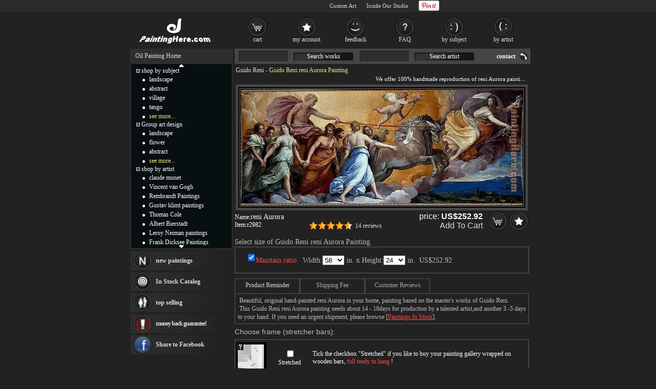

--- FILE ---
content_type: text/html; Charset=utf-8
request_url: https://paintinghere.org/painting/reni_aurora-2982.html
body_size: 4960
content:
<!DOCTYPE html PUBLIC "-//W3C//DTD XHTML 1.0 Transitional//EN" "http://www.w3.org/TR/xhtml1/DTD/xhtml1-transitional.dtd"><html xmlns="http://www.w3.org/1999/xhtml" xmlns:fb="http://ogp.me/ns/fb#" xml:lang="EN-US" lang="EN-US"><head><meta http-equiv="Content-Type" content="text/html; charset=utf-8"/><title>Guido Reni Aurora Painting anysize 50% off</title><meta name="keywords" content="reni Aurora,reni Aurora Painting,Reni reni Aurora,Guido Reni reni Aurora"><meta name="description" content="Guido Reni Aurora painting is available as 100% handmade reproduction this Guido Reni Aurora Painting is at a discount of 50% off."><meta http-equiv="X-UA-Compatible" content="IE=edge,chrome=1"><link rel="stylesheet" rev="stylesheet" href="/images/style.0401.css" type="text/css" media="screen" /><link rel="stylesheet" rev="stylesheet" href="/images/pro.0401.css" type="text/css" /></head><body><div id="divAll"><div id="divPage"><div id="divMiddle"><div id="divMain"><div id="postMain" itemscope="itemscope" itemtype="http://schema.org/Product"><div><fb:like href='https://www.facebook.com/paintinghere' send='false' colorscheme='dark' width='560' show_faces='false'></fb:like></div><div id="Maintop"><h1><a href="/artist/guido_reni.html">Guido Reni</a> - <span itemprop="name">Guido Reni reni Aurora Painting</span></h1><p>We offer 100% handmade reproduction of reni Aurora painting for sale.</p></div><center><div id=lImgAreadiv><img src="/UploadPic/Guido Reni/big/Aurora.JPG" alt="Guido Reni reni Aurora" itemprop="image" id=lImgArea></div></center><form method=post action="/gouwuche.asp" name="toCart" style="margin:0;"><table style="table-layout: fixed;word-break:break-all" border="0" cellpadding="0" cellspacing="0" width="100%"><tbody><tr><td style="padding-top: 5px;" valign="top">Name:<div style="display: inline; margin-right: 5px;"><b style='font-weight:normal;font-size:14px;'>reni Aurora</b></div><br><div style="display: inline; margin-right: 5px;float:left">Item:<span itemprop="brand" content="PaintingHere.org">r2982</span></div><div style="float:right;height:17px;"><div class="pr-stars-bg"><span class="pr-stars" style="width:92%;"></span></div><div style="float:left;margin-top:2px"><a href="#ReviewHeader" onclick="switchTab(2)">14 reviews</a></div></div></td><td align="right"><div class="itemprice"><div itemprop="offers" itemscope itemtype="http://schema.org/AggregateOffer">price: <b><span id=zjg1 itemprop="price">252.92</span></b><meta itemprop="lowPrice" content="104.26" /><meta itemprop="highPrice" content="1,698.04" /><meta itemprop="priceCurrency" content="USD"><BR><a href="#" onclick="document.toCart.submit();">Add To Cart</a></div></div><input type=image src="/images/button_cart.gif" alt="add to cart" border="0"><a href="/myfav.html?id=2982&action=add" rel="nofollow"><img src="/images/button_favourites.gif" alt="add to favorites"></a></td></tr><tr><td colspan="2" style="height:30px;font-size:14px;color:#BCBCBC;"><h2>Select size of Guido Reni reni Aurora Painting.</h2></td></tr><tr><td colspan="2" class="sizelist"><table border="0" cellpadding="5" cellspacing="0" width="100%"><tbody><tr><td style='padding-top:0px;color:#BCBCBC;font-size: 14px;text-align:center' colspan=3>Width:<select name="width" onchange="calculatePrice()" id="width"></select> in.&nbsp;x&nbsp;Height:<select name="height" onchange="calculatePrice()" id="height"></select> in.&nbsp;&nbsp;<span id=showtprice style="font-size:14px;" class=red></span></TD></TR><TR><td style='color:#BCBCBC' colspan=3><input type=hidden name=fid value='0'><input type=hidden name=fqty value='1'><input type=hidden name=pzid value="0"><input type=hidden name=qty value="5"><input type=hidden name=productid value="2982"><input type=hidden name=sizeid value="0"></td></tr></tbody></table></td></tr><tr><td colspan="2" valign="top" style="padding-top:10px;"><a name="ReviewHeader"></a><div class="switchTab"><ul class="tabbox"><li class="on">Product Reminder</li><li>Shipping Fee</li><li>Customer Reviews</li></ul><div class="Listbox"><div style="display:block"> &nbsp;Beautiful, original hand-painted reni Aurora in your home, painting based on the master's works of Guido Reni.<BR> &nbsp;This Guido Reni reni Aurora painting needs about 14 - 16days for production by a talented artist,and another 3 -5 days to your hand. If you need an urgent shipment, please browse [<a href="/xhuo.asp"><font color=#FF4A4A><u>Paintings In Stock</u></a></font>].</div><div class="hreview-aggregate"><div class="pr-snapshot-product-name item"><i class="fn">reni Aurora by Guido Reni</i></div><div class="pr-snapshot-rating rating"><div class="pr-stars-bg"><span class="pr-stars" style="width:92%;">&nbsp;</span></div><span class="pr-rating pr-rounded average">4.6</span><span style="display:inline-block;margin-top:2px">(based on <span class="count">14</span> reviews)&nbsp;&nbsp;<a href="/xyzl.asp" target="_blank">Read more reviews</a></span></div><ul><li><div class="pr-review-author-date">Posted on: 2025/12/2</div><div class="pr-stars-bg"><span class="pr-stars" style="width:100%;">&nbsp;</span></div><span class="pr-rating pr-rounded ">5</span><div style="clear:both;display:block;padding-left:70px">Superb value and remarkable service as always<em class="pr-review-author-name">by Customer marimone</em></div></li><li><div class="pr-review-author-date">Posted on: 2025/10/11</div><div class="pr-stars-bg"><span class="pr-stars" style="width:100%;">&nbsp;</span></div><span class="pr-rating pr-rounded ">5</span><div style="clear:both;display:block;padding-left:70px">sent exactly what i expected<em class="pr-review-author-name">by Customer tammyr534</em></div></li></ul></div><div><b>Guido Reni reni Aurora</b> shipped worldwide; the shipping fee is $19.00 dolalr, but it is free if order more than <b>reni Aurora</b> at a time.<br>This <b>Guido Reni reni Aurora</b> artwork is hand painted on canvas. We offer original oil painting, stretched canvas and framed art, but we do not offer serigraph,poster,print,lithograph and giclee.</div></div></div></td></tr><tr><td colspan="2" class="frameopt">Choose frame (stretcher bars):</td></tr><tr><td colspan="2" class="frameopt2"><table align=center border="0" cellpadding="0" cellspacing="0" width="95%"><tbody><tr><td></td><td><img src="/images/details_loom_frame.jpg" onclick='cc1(this,"b");' style='cursor:pointer'></td><td width=90><INPUT TYPE="checkbox" NAME="ir1" id="ir1" onclick="if(this.checked){rpprice(2);}else{rpprice(1);}"><BR><label for="ir1">Stretched</label></td><td align=left>Tick the checkbox "<label for="ir1" style='cursor:pointer'>Stretched</label>" if you like to buy your painting gallery wrapped on wooden bars, <span style="color:#FF4A4A" title="Unpack the parcel & hang it directly without extra effort!">full ready to hang</span> !</td></tr><tr><td colspan=3 height="10">&nbsp;</td></tr><tr><td></td><td><img src="/images/details_img_frame.jpg" border=0 onclick='cc1(this,"a");' style='cursor:pointer'></td><td width=90><INPUT TYPE="checkbox" NAME="ir2" id="ir2" onclick="if(this.checked){chooseFrame('choose');}else{rpprice(1);}" style='border:0px;margin:0px 2px 0px 5px;padding:2px 0px 0px 0;height:20px;'><BR><label for="ir2">Framed</label></td><td align=left>Tick the checkbox "<span id="frameId" style="color:#BCBCBC;display:inline"></span><span id="changeframeId" onclick="chooseFrame('change');return false" style='color:#BCBCBC;cursor:pointer;font-weight:bold;text-decoration:none;'>Framed</span>" if you like to buy your painting framed, <span style="color:#FF4A4A" title="Unpack the parcel & hang it directly without extra effort!">full ready to hang</span> !</td></tr></tbody></table></td></tr><tr><td colspan="2" style="height: 10px;"></td></tr><tr><td style="padding-top: 5px;font-size: 14px;" valign="middle">Our Old Price: <del>&nbsp;<b><span id="delp">505.84</span></b>&nbsp;</del></td><td align="right"><span class="newprice">New Price: <b><span id=zjg>252.92</span></b></span>&nbsp;<input type=image src="/images/button_cart.gif" alt="add to cart" border="0"><a href="/myfav.html?id=2982&action=add"><img src="/images/button_favourites.gif" alt="add to favorites"></a></td></tr></tbody></table><div id='fb-root'></div><div id='fbcomments'><fb:like href='https://www.facebook.com/paintinghere' send='false' colorscheme='dark' width='560' show_faces='false'></fb:like><h3 style='padding:6px;padding-left:0px;margin:0;font-size:14px;font-weight:normal'>Facebook Comments:</h3><fb:comments href="https://www.paintinghere.org/painting/reni_aurora-2982.html" num_posts='10' width='560' colorscheme='dark'></fb:comments></div><table style="overflow: hidden; table-layout: fixed; margin-top: 15px; margin-bottom: 25px;" bgcolor="#141414" border=0 cellpadding=0 cellspacing=0 width=576 id=CatTab><tbody><tr><td width=27 height=20></td><td class=FontSize14 align=center valign=middle><h2>Other <a href="/artist/guido_reni.html">Guido Reni paintings</a></h2></td><td width=27></td></tr><tr><td width=23><a href="javascript:getcatpic('prev',83,2982)"><img src="/images/icon_prevpage.gif" border=0></a></td><td style="overflow: hidden;text-align:center" id=picList></td><td width=23><a href="javascript:getcatpic('next',83,2982)"><img src="/images/icon_nextpage.gif" border=0></a></td></tr><tr><td width=23 height=20 colspan=3>&nbsp;</td></tr></tbody></table></FORM></div><div id="helpArea"><table width="100%" border="0" cellpadding="2" cellspacing="1"><tr><td algin=right ondblclick="closexx();"><div style="float:left"><img src="/images/details_help.gif"></div><div style="float:right;width:20px"><img src="/images/guanbi.gif" onClick="closexx();" style="cursor:pointer"><div></td></tr><tr><td id="xxnr" style="color:#eee" align=left></td></tr></table></div><div id="MainSearch"><table><tr><td class=ltd valign='top'><form method=get action='/search.asp'><input name='SearchWord' type='text' class='TextInput'><a href="#">Search works</a><input name='SearchArtist' class='TextInput' type='text'><a href="#">Search artist</a></form></td><td><a class='HeaderLink' href='/contact.asp' rel='nofollow'>contact</a></td></tr></table></div></div><div id="divSidebar"><div id="LeftSideBarTop"><ul><a href="/" class=ul>Oil Painting Home</a></ul></div><div id="LeftSideCat"><div style="text-align:center;padding-top:0px;"><a class="updown" href="#" title="Click on to move up faster!"><img src="/images/c_up.gif"></a></div><div id="up_down"><ul class=m><span id="m0" style="cursor:pointer" onclick="displaydiv('dc_0','m0')"><img src='/images/collapse.gif' border=0></span>&nbsp;<a href="/shop_by_subject.html" class=lt rel="nofollow">shop by subject</a></ul><ul style="display: ;" class=c id=dc_0><li><a href="/oil-painting/landscape_oil_paintings.html" class=lt>landscape</a></li><li><a href="/oil-painting/abstract_oil_paintings.html" class=lt>abstract</a></li><li><a href="/oil-painting/village_oil_paintings.html" class=lt>village</a></li><li><a href="/oil-painting/tango_oil_paintings.html" class=lt>tango</a></li><li><a href="/shop_by_subject.html" rel="nofollow" class=lt style="color:#f1e47b">see more...</a></li></ul><ul class=m><span id="m1" style="cursor:pointer" onclick="displaydiv('dc_1','m1')"><img src='/images/collapse.gif' border=0></span>&nbsp;<a href="/group_art_design.asp" class=lt>Group art design</a></ul><ul style="display: ;" class=c id=dc_1><li><a href="/artist/landscape.html" rel="nofollow" class=lt>landscape</a></li><li><a href="/artist/flower.html" class=lt>flower</a></li><li><a href="/artist/abstract.html" rel="nofollow" class=lt>abstract</a></li><li><a href="/our_designs.html" rel="nofollow" class=lt style="color:#F1E47B">see more...</a></li></ul><ul class=m><span id="m2" style="cursor:pointer" onclick="displaydiv('dc_2','m2')"><img src='/images/collapse.gif' border=0></span>&nbsp;<a href="/shop_by_artist.html" class=lt rel="nofollow">shop by artist</a></ul><ul style="display: ;" class=c id=dc_2><li><a href="/artist/claude_monet.html" class=lt>claude monet</a></li><li><a href="/artist/vincent_van_gogh.html" class=lt>Vincent van Gogh</a></li><li><a href="/artist/rembrandt.html" class=lt>Rembrandt Paintings</a></li><li><a href="/artist/gustav_klimt.html" class=lt>Gustav klimt paintings</a></li><li><a href="/artist/thomas_cole.html" class=lt>Thomas Cole</a></li><li><a href="/artist/albert_bierstadt.html" class=lt>Albert Bierstadt</a></li><li><a href="/artist/leroy_neiman.html" class=lt>Leroy Neiman paintings</a></li><li><a href="/artist/frank_dicksee.html" class=lt>Frank Dicksee Paintings</a></li><li><a href="/artist/henri_rousseau.html" class=lt>Henri Rousseau paintings</a></li><li><a href="/artist/thomas_kinkade.html" class=lt>Thomas Kinkade paintings</a></li><li><a href="/artist/fabian_perez.html" class=lt>Fabian Perez paintings</a></li><li><a href="/artist/william_bouguereau.html" class=lt>William Bouguereau</a></li><li><a href="http://paintingandframe.com/" class=lt>painting frames</a></li><li><a href="/artist/andrew_atroshenko.html" class=lt>Andrew Atroshenko</a></li><li><a href="/artist/tamara_de_lempicka.html" class=lt>Tamara de Lempicka</a></li><li><a href="/artist/marc_chagall.html" class=lt>Marc Chagall Paintings</a></li><li><a href="/artist/pino.html" class=lt>Pino Paintings</a></li><li><a href="/artist/edward_hopper.html" class=lt>Edward Hopper Paintings</a></li><li><a href="/artist/thomas_moran.html" class=lt>Thomas Moran</a></li><li><a href="/artist/vladimir_volegov.html" class=lt>Vladimir Volegov paintings</a></li><li><a href="/artist/vladimir_kush.html" class=lt>Vladimir Kush</a></li><li><a href="/shop_by_artist.html" rel="nofollow" class=lt style="color:#F1E47B">see more artists</a></li></ul></div><div style="text-align:center;height:12px;"><a class="updown" href="#" title="Click on to move down faster!"><img src="/images/c_down.gif"></a></div></div><div id="LeftBar"><a class="lb1" href="/xinyouhua.asp">new paintings</a><a class="lb2" href="/xhuo.asp">In Stock Catalog</a><div onMouseOver="$('#tsList10').show();" onMouseOut="$('#tsList10').hide();"><a class="lb3" href="/changxiao.asp">top selling</a><div id="tsList10"><ul><li><a href="/painting/angel_of_the_annunciation-2981.html">Angel of the Annunciation by Guido Reni</a></li><li><a href="/painting/st_joseph-2990.html">St Joseph by Guido Reni</a></li><li><a href="/painting/joseph_and_potiphars'_wife-2987.html">Joseph and Potiphars' Wife by Guido Reni</a></li><li><a href="/painting/reni_aurora-2982.html">reni Aurora by Guido Reni</a></li><li><a href="/painting/girl_with_a_rose-2986.html">Girl with a Rose by Guido Reni</a></li></ul></div></div><a class="lb4" href="/help.asp#24" ref="nofollow">money back guarantee!</a></div><div class="LeftSideBarBottom" style="height: 5px;"></div><div id="LeftSideBarCenter"><div id=Rnd></div></div><div class="LeftSideBarBottom" style="height: 5px;"></div></div><div id="divBottom"><ul id="botMap"><span class="FooterLabel">Handmade <a href="/">Oil Paintings for sale</a>, you can own.</span><a class="FooterButton" href="/help.asp" rel="nofollow">help</a><a class="FooterButton" href="/contact.asp" rel="nofollow">Contact</a><a class="FooterButton" href="/copyr.asp" rel="nofollow">Policy</a><a class="FooterButton" href="/xhuo.asp">In stock Catalog</a><a class="FooterButton" href="/xyzl.asp" rel="nofollow">Testimonials</a><a class="FooterButton" href="/frameoption.asp" rel="nofollow">frame</a></ul><ul style="margin-top:4px;font-size:7pt;text-align:right;">&copy;2005-2026 PaintingHere.org All Right reserved.</ul></div><script src="//ajax.aspnetcdn.com/ajax/jQuery/jquery-1.12.4.min.js"></script><script>window.jQuery || document.write(unescape('%3Cscript src="/js/jq.js"%3E%3C/script%3E'))</script><script type="text/javascript" src="/js/js.0401.js"></script> </div></div><div id="BannerBottom"><div style="height:70px;float:left;"><a href="/"><img src="/images/logo.jpg" alt="Handmade Oil Paintings" height=70></a></div><div id="TopCat"><a class="b1" href="/gouwuche.asp" rel="nofollow">cart</a><a class="b2" href="/userserver.asp" rel="nofollow">my account</a><a class="b3" href="/xyzl.asp" rel="nofollow">feedback</a><a class="b4" href="/help.asp" rel="nofollow">FAQ</a><a class="b5" href="/shop_by_subject.html">by subject</a><a class="b6" href="/shop_by_artist.html" rel="nofollow">by artist</a></div></div></div><script type="text/javascript">var g_p=new Array(),userdata={"pathname":document.location.pathname,"artist_id":83,"id":2982,"useTypeid":2,"sizeWH":"58:24","imgWcHV":41.1,"proNum":"r2982","proname":"reni Aurora","artist":"Guido Reni"};</script><script type="text/javascript" src="/js/pro.0401.js"></script><iframe id="ShadowFrameConfigurator" src="about:blank" name="ShadowFrameConfigurator" frameborder="0"></iframe></body></html>

--- FILE ---
content_type: text/html; Charset=utf-8
request_url: https://paintinghere.org/getprice.html
body_size: -170
content:
252.92

--- FILE ---
content_type: text/html; Charset=utf-8
request_url: https://paintinghere.org/xgyhjson.html
body_size: 2717
content:
[{"name":"The Archangel Michael","url":"\/painting\/the_archangel_michael-2991.html","pic":"\/UploadPic\/Guido Reni\/mini\/The Archangel Michael.jpg"},{"name":"Bacchus And Ariadne","url":"\/painting\/bacchus_and_ariadne-2978.html","pic":"\/uploadpic\/Guido Reni\/mini\/Bacchus And Ariadne.jpg"},{"name":"Archangel Michael","url":"\/painting\/archangel_michael-2993.html","pic":"\/UploadPic\/Guido Reni\/mini\/Archangel Michael.jpg"},{"name":"Cleopatra","url":"\/painting\/cleopatra-2985.html","pic":"\/UploadPic\/Guido Reni\/mini\/Cleopatra.JPG"},{"name":"Angel of the Annunciation","url":"\/painting\/angel_of_the_annunciation-2981.html","pic":"\/UploadPic\/Guido Reni\/mini\/Angel of the Annunciation.JPG"},{"name":"St Joseph with the infant Jesus","url":"\/painting\/st_joseph_with_the_infant_jesus-2974.html","pic":"\/uploadpic\/Guido Reni\/mini\/St Joseph with the infant Jesus.jpg"},{"name":"Salome with the head of St John the Baptist","url":"\/painting\/salome_with_the_head_of_st_john_the_baptist-2988.html","pic":"\/UploadPic\/Guido Reni\/mini\/Salome with the head of St John the Baptist.JPG"},{"name":"Atalanta and Hippomenes","url":"\/painting\/atalanta_and_hippomenes-2975.html","pic":"\/uploadpic\/Guido Reni\/mini\/Atalanta and Hippomenes.jpg"},{"name":"The Coronation of the Virgin","url":"\/painting\/the_coronation_of_the_virgin-2992.html","pic":"\/UploadPic\/Guido Reni\/mini\/The Coronation of the Virgin.JPG"},{"name":"St Cecilia","url":"\/painting\/st_cecilia-2979.html","pic":"\/uploadpic\/Guido Reni\/mini\/St Cecilia.jpg"},{"name":"Susanna and the Elders","url":"\/painting\/susanna_and_the_elders-2980.html","pic":"\/uploadpic\/Guido Reni\/mini\/Susanna and the Elders.jpg"},{"name":"Baptism of Christ","url":"\/painting\/baptism_of_christ-2983.html","pic":"\/UploadPic\/Guido Reni\/mini\/Baptism of Christ.JPG"},{"name":"St Jerome","url":"\/painting\/st_jerome-2989.html","pic":"\/UploadPic\/Guido Reni\/mini\/St Jerome.JPG"},{"name":"The Rape of Dejanira","url":"\/painting\/the_rape_of_dejanira-2976.html","pic":"\/uploadpic\/Guido Reni\/mini\/The Rape of Dejanira.jpg"},{"name":"Girl with a Rose","url":"\/painting\/girl_with_a_rose-2986.html","pic":"\/UploadPic\/Guido Reni\/mini\/Girl with a Rose.JPG"},{"name":"Reni Charity","url":"\/painting\/reni_charity-2984.html","pic":"\/UploadPic\/Guido Reni\/mini\/Charity.JPG"},{"name":"The Boy Bacchus","url":"\/painting\/the_boy_bacchus-2973.html","pic":"\/uploadpic\/Guido Reni\/mini\/The Boy Bacchus.jpg"},{"name":"St Joseph","url":"\/painting\/st_joseph-2990.html","pic":"\/UploadPic\/Guido Reni\/mini\/St Joseph.JPG"},{"name":"The Penitent Magdalene","url":"\/painting\/the_penitent_magdalene-2977.html","pic":"\/uploadpic\/Guido Reni\/mini\/The Penitent Magdalene.jpg"},{"name":"Joseph and Potiphars' Wife","url":"\/painting\/joseph_and_potiphars'_wife-2987.html","pic":"\/UploadPic\/Guido Reni\/mini\/Joseph and Potiphars' Wife.JPG"}]

--- FILE ---
content_type: text/html; charset=utf-8
request_url: https://accounts.google.com/o/oauth2/postmessageRelay?parent=https%3A%2F%2Fpaintinghere.org&jsh=m%3B%2F_%2Fscs%2Fabc-static%2F_%2Fjs%2Fk%3Dgapi.lb.en.2kN9-TZiXrM.O%2Fd%3D1%2Frs%3DAHpOoo_B4hu0FeWRuWHfxnZ3V0WubwN7Qw%2Fm%3D__features__
body_size: 160
content:
<!DOCTYPE html><html><head><title></title><meta http-equiv="content-type" content="text/html; charset=utf-8"><meta http-equiv="X-UA-Compatible" content="IE=edge"><meta name="viewport" content="width=device-width, initial-scale=1, minimum-scale=1, maximum-scale=1, user-scalable=0"><script src='https://ssl.gstatic.com/accounts/o/2580342461-postmessagerelay.js' nonce="2y7y--wHjjuQMeFvaA9QnQ"></script></head><body><script type="text/javascript" src="https://apis.google.com/js/rpc:shindig_random.js?onload=init" nonce="2y7y--wHjjuQMeFvaA9QnQ"></script></body></html>